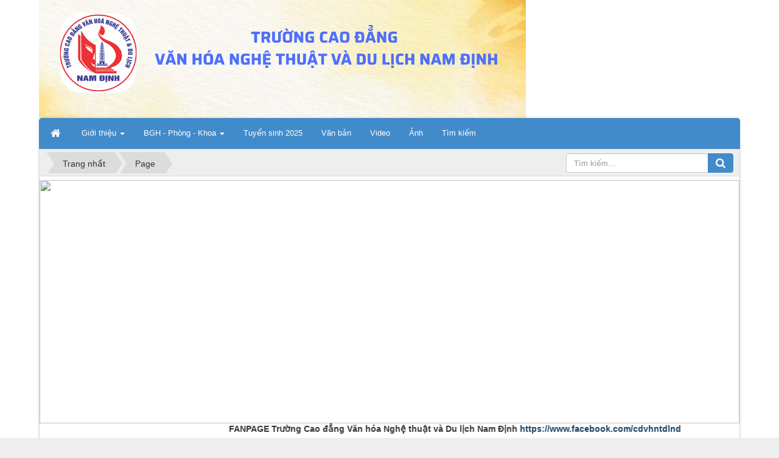

--- FILE ---
content_type: text/html; charset=utf-8
request_url: http://cdvhntdlnd.edu.vn/Tuyen-sinh-2016.html
body_size: 9322
content:
<!DOCTYPE html>
	<html lang="vi" xmlns="http://www.w3.org/1999/xhtml" prefix="og: http://ogp.me/ns#">
	<head>
<title>Cao đẳng Văn hóa Nghệ thuật và Du lịch Nam Định</title>
<meta name="description" content="TUYỂN SINH TCCN HỆ CHÍNH QUY NĂM 2016" />
<meta name="keywords" content="tuyển sinh" />
<meta name="news_keywords" content="tuyển sinh" />
<meta name="author" content="Trường Cao đẳng Văn hóa Nghệ thuật và Du lịch Nam Định" />
<meta name="copyright" content="Trường Cao đẳng Văn hóa Nghệ thuật và Du lịch Nam Định [vhntnd@gmail.com]" />
<meta name="robots" content="index, archive, follow, noodp" />
<meta name="googlebot" content="index,archive,follow,noodp" />
<meta name="msnbot" content="all,index,follow" />
<meta name="generator" content="NukeViet v4.0" />
<meta name="viewport" content="width=device-width, initial-scale=1" />
<meta http-equiv="Content-Type" content="text/html; charset=utf-8" />
<meta property="og:title" content="Tuyển sinh 2016" />
<meta property="og:type" content="website" />
<meta property="og:description" content="TUYỂN SINH TCCN HỆ CHÍNH QUY NĂM 2016" />
<meta property="og:site_name" content="Trường Cao đẳng Văn hóa Nghệ thuật và Du lịch Nam Định" />
<meta property="og:url" content="http://cdvhntdlnd.edu.vn/Tuyen-sinh-2016.html" />
<link rel="shortcut icon" href="/favicon.ico">
<link rel="canonical" href="http://cdvhntdlnd.edu.vn/Tuyen-sinh-2016.html">
<link rel="StyleSheet" href="/assets/css/font-awesome.min.css">
<link rel="StyleSheet" href="/themes/default/css/bootstrap.min.css">
<link rel="StyleSheet" href="/themes/default/css/style.css">
<link rel="StyleSheet" href="/themes/default/css/style.responsive.css">
<link rel="StyleSheet" href="/assets/css/default.vi.0.css?t=27">
<link rel="stylesheet" type="text/css" href="/themes/default/css/laws.css" />
<link rel="stylesheet" type="text/css" href="https://www.facebook.com/cdvhntdlnd" />
<link rel="stylesheet" type="text/css"	href="/themes/default/css/jquery.metisMenu.css" />
	</head>
	<body>
	<noscript>
		<div class="alert alert-danger">Trình duyệt của bạn đã tắt chức năng hỗ trợ JavaScript.<br />Website chỉ làm việc khi bạn bật nó trở lại.<br />Để tham khảo cách bật JavaScript, hãy click chuột <a href="http://wiki.nukeviet.vn/support:browser:enable_javascript">vào đây</a>!</div>
	</noscript>
    <div class="body-bg">
	<div class="wraper">
		<header>
			<div class="container">
				<div id="header" class="row">
				    <div class="logo col-xs-24 col-sm-24 col-md-8">
                                                <a title="Trường Cao đẳng Văn hóa Nghệ thuật và Du lịch Nam Định" href="/"><img src="/uploads/truong-cao-dang-van-hoa-nghe-thuat-va-du-lich-nam-dinh.png" width="800" height="194" alt="Trường Cao đẳng Văn hóa Nghệ thuật và Du lịch Nam Định" /></a>
                                                <h1>Trường Cao đẳng Văn hóa Nghệ thuật và Du lịch Nam Định</h1>
                        <h2></h2>
                    </div>
                    <div class="col-xs-24 col-sm-24 col-md-16">
                    </div>
				</div>
			</div>
		</header>
		<nav class="second-nav" id="menusite">
			<div class="container">
				<div class="row">
                    <div class="bg box-shadow">
					<div class="navbar navbar-default navbar-static-top" role="navigation">
	<div class="navbar-header">
		<button type="button" class="navbar-toggle" data-toggle="collapse" data-target="#menu-site-default">
			<span class="sr-only">&nbsp;</span>
			<span class="icon-bar">&nbsp;</span>
			<span class="icon-bar">&nbsp;</span>
			<span class="icon-bar">&nbsp;</span>
		</button>
	</div>
	<div class="collapse navbar-collapse" id="menu-site-default">
        <ul class="nav navbar-nav">
			<li>
				<a class="home" title="Trang nhất" href="/"><em class="fa fa-lg fa-home">&nbsp;</em><span class="visible-xs-inline-block"> Trang nhất</span></a>
			</li>
			            <li  class="dropdown" rol="presentation">
                <a class="dropdown-toggle"  href="/Gioi-thieu-chung.html" role="button" aria-expanded="false" title="Giới thiệu" >Giới thiệu <strong class="caret">&nbsp;</strong></a>
                                <ul class="dropdown-menu">
	    <li >
        <a href="/Gioi-thieu-chung.html" title="Giới thiệu chung" >Giới thiệu chung</a>
    </li>
    <li >
        <a href="/Thanh-tich-dat-duoc.html" title="Thành tích đạt được" >Thành tích đạt được</a>
    </li>
    <li >
        <a href="/Co-cau-to-chuc.html" title="Cơ cấu tổ chức" >Cơ cấu tổ chức</a>
    </li>
    <li >
        <a href="/Doi-ngu-giang-vien.html" title="Đội ngũ giảng viên" >Đội ngũ giảng viên</a>
    </li>
    <li class="dropdown-submenu">
        <a href="/Cac-doan-the.html" title="Các đoàn thể" >Các đoàn thể</a>
                <ul class="dropdown-menu">
	    <li >
        <a href="/Chi-bo-Dang.html" title="Chi bộ Đảng" >Chi bộ Đảng</a>
    </li>
    <li >
        <a href="/Cong-doan.html" title="Công đoàn" >Công đoàn</a>
    </li>
    <li >
        <a href="/Doan-thanh-nien.html" title="Đoàn thanh niên" >Đoàn thanh niên</a>
    </li>
</ul>
    </li>
</ul>
			</li>
            <li  class="dropdown" rol="presentation">
                <a class="dropdown-toggle"  href="/Ban-Giam-hieu.html" role="button" aria-expanded="false" title="BGH - Phòng - Khoa" >BGH - Phòng - Khoa <strong class="caret">&nbsp;</strong></a>
                                <ul class="dropdown-menu">
	    <li >
        <a href="/Ban-Giam-hieu.html" title="Ban Giám hiệu" >Ban Giám hiệu</a>
    </li>
    <li >
        <a href="/Phong-Dao-tao-va-NCKH.html" title="Phòng Đào tạo, NCKH và Công tác HSSV" >Phòng Đào tạo, NCKH và Công tác HSSV</a>
    </li>
    <li >
        <a href="https://cdvhntdlnd.edu.vn/Phong-To-chuc-Hanh-chinh-va-Ke-toan.html" title="Phòng Tổ chức, Hành chính và Kế toán" >Phòng Tổ chức, Hành chính và Kế toán</a>
    </li>
    <li >
        <a href="http://cdvhntdlnd.edu.vn/Khoa-Am-nhac-va-San-khau.html" title="Khoa Âm nhạc và Sân khấu" >Khoa Âm nhạc và Sân khấu</a>
    </li>
    <li >
        <a href="https://cdvhntdlnd.edu.vn/Khoa-My-thuat-V-an-hoa-Du-lich-va-Kien-thuc-co-ban.html" title="Khoa Mỹ thuật, Văn hóa, Du lịch và Kiến thức cơ bản" >Khoa Mỹ thuật, Văn hóa, Du lịch và Kiến thức cơ bản</a>
    </li>
</ul>
			</li>
            <li  rol="presentation">
                <a class="dropdown-toggle"  href="http://cdvhntdlnd.edu.vn/Tin-tuc/thong-bao-tuyen-sinh-cao-dang-trung-cap-he-chinh-quy-nam-2025-304.html" role="button" aria-expanded="false" title="Tuyển sinh 2025" >Tuyển sinh 2025</a>
			</li>
            <li  rol="presentation">
                <a class="dropdown-toggle"  href="/laws/" role="button" aria-expanded="false" title="Văn bản" >Văn bản</a>
			</li>
            <li  rol="presentation">
                <a class="dropdown-toggle"  href="/videos" role="button" aria-expanded="false" title="Video" >Video</a>
			</li>
            <li  rol="presentation">
                <a class="dropdown-toggle"  href="/photos/" role="button" aria-expanded="false" title="Ảnh" >Ảnh</a>
			</li>
            <li  rol="presentation">
                <a class="dropdown-toggle"  href="/seek/" role="button" aria-expanded="false" title="Tìm kiếm" >Tìm kiếm</a>
			</li>
         </ul>
	</div>
</div>
                    </div>
				</div>
			</div>
		</nav>
        <nav class="header-nav">
            <div class="container">
                <div class="personalArea">
                </div>
                <div class="social-icons">
                </div>
                <div class="contactDefault">
                </div>
                <div id="tip" data-content="">
                    <div class="bg"></div>
                </div>
            </div>
        </nav>
		<section>
			<div class="container" id="body">
                <nav class="third-nav">
    				<div class="row">
                        <div class="bg">
                        <div class="clearfix">
                            <div class="col-xs-24 col-sm-18 col-md-18">
                                                                <div class="breadcrumbs-wrap">
                                	<div class="display">
                                		<a class="show-subs-breadcrumbs hidden" href="#" onclick="showSubBreadcrumbs(this, event);"><em class="fa fa-lg fa-angle-right"></em></a>
		                                <ul class="breadcrumbs list-none"></ul>
									</div>
									<ul class="subs-breadcrumbs"></ul>
	                                <ul class="temp-breadcrumbs hidden">
	                                    <li itemscope itemtype="http://data-vocabulary.org/Breadcrumb"><a href="/" itemprop="url" title="Trang nhất"><span itemprop="title">Trang nhất</span></a></li>
	                                    <li itemscope itemtype="http://data-vocabulary.org/Breadcrumb"><a href="/page/" itemprop="url" title="Page"><span class="txt" itemprop="title">Page</span></a></li>
	                                </ul>
								</div>
                            </div>
                            <div class="headerSearch col-xs-24 col-sm-6 col-md-6">
                                <div class="input-group">
                                    <input type="text" class="form-control" maxlength="60" placeholder="Tìm kiếm..."><span class="input-group-btn"><button type="button" class="btn btn-info" data-url="/index.php?language=vi&amp;nv=seek&q=" data-minlength="3" data-click="y"><em class="fa fa-search fa-lg"></em></button></span>
                                </div>
                            </div>
                        </div>
                        </div>
                    </div>
                </nav>
<div class="row">
	<a href="http://cdvhntdlnd.edu.vn/Tin-tuc/thong-bao-tuyen-sinh-cao-dang-trung-cap-he-chinh-quy-nam-2025-304.html"><img src="https://cdvhntdlnd.edu.vn/uploads/news/2025_03/banner.png" height="400px" width="100%" /></a>
<marquee><b>FANPAGE Trường Cao đẳng Văn hóa Nghệ thuật và Du lịch Nam Định <a href="https://www.facebook.com/cdvhntdlnd">https://www.facebook.com/cdvhntdlnd</a></b></marquee>

</div>
<div class="row">
    <div class="col-sm-18 col-md-19 col-sm-push-6 col-md-push-5">
        <p style="text-align:center;"><img src="https://www.tinhuyninhbinh.vn/portals/0/2025/2025-10/Banner%20link%20DH14_1.png?ver=srZoR9eX5dJ3-Kezz0AK5g%3d%3d" width="100%" /></a></p>
<p style="text-align:center;"><a href="https://ninhbinh.gov.vn/"><img src="https://storage-vnportal.vnpt.vn/nbh-ubnd/sitefolders/root/1/banner/baner-chinh-cong-moi.gif" width="100%" /></a></p>

        <div class="page panel panel-default">
    <div class="panel-body">
        <h3 class="title margin-bottom-lg">Tuyển sinh 2016</h3>
                <div class="hometext margin-bottom-lg">TUYỂN SINH TCCN HỆ CHÍNH QUY NĂM 2016</div>
    	<div class="clear"></div>

    	<div id="page-bodyhtml" class="bodytext margin-bottom-lg">
    		<strong>&nbsp;&nbsp;&nbsp;&nbsp;&nbsp;&nbsp;&nbsp; &nbsp;&nbsp;&nbsp;</strong><strong>UBND TỈNH NAM ĐỊNH</strong><strong>&nbsp; &nbsp; &nbsp; &nbsp; &nbsp; &nbsp; &nbsp; &nbsp; &nbsp; &nbsp; &nbsp; &nbsp; &nbsp; &nbsp; &nbsp; &nbsp; &nbsp; &nbsp; &nbsp; &nbsp; &nbsp; &nbsp; &nbsp; &nbsp; &nbsp; &nbsp; &nbsp; &nbsp; &nbsp; &nbsp; &nbsp; &nbsp; &nbsp; &nbsp; &nbsp; &nbsp; &nbsp; &nbsp; &nbsp; CỘNG HÒA XÃ HỘI CHỦ NGHĨA VIỆT NAM</strong><br  />
<strong>TRƯỜNG CAO ĐẲNG VHNT&amp;DL</strong>&nbsp;&nbsp;&nbsp;&nbsp;&nbsp;&nbsp;&nbsp;&nbsp; <strong>&nbsp; &nbsp; &nbsp; &nbsp; &nbsp; &nbsp; &nbsp; &nbsp; &nbsp; &nbsp; &nbsp; &nbsp; &nbsp; &nbsp; &nbsp; &nbsp; &nbsp; &nbsp; &nbsp; &nbsp; &nbsp; &nbsp; &nbsp; &nbsp; &nbsp; &nbsp; &nbsp; &nbsp; &nbsp; &nbsp; &nbsp; &nbsp; &nbsp; &nbsp; &nbsp; &nbsp; &nbsp; &nbsp;</strong><strong>Độc lập &nbsp;– Tự do – Hạnh phúc</strong><br  />
<strong>&nbsp; &nbsp;&nbsp;</strong>
<div style="text-align: center;"><strong><span style="color:rgb(255, 0, 0);">THÔNG BÁO</span></strong><br  />
<span style="color:rgb(255, 0, 0);"><strong>TUYỂN SINH TCCN HỆ CHÍNH QUY NĂM 2016</strong></span></div>
&nbsp;<br  />
<span style="color:rgb(0, 0, 255);"><strong>I. KHU VỰC TUYỂN SINH:</strong></span><br  />
&nbsp;&nbsp;&nbsp;&nbsp;&nbsp;&nbsp;&nbsp;&nbsp;&nbsp;&nbsp;&nbsp; - Trong tỉnh và các tỉnh lân cận.<br  />
<span style="color:rgb(0, 0, 255);"><strong>II. HÌNH THỨC TUYỂN SINH:</strong></span><br  />
&nbsp;&nbsp;&nbsp;&nbsp;&nbsp;&nbsp;&nbsp;&nbsp;&nbsp;&nbsp;&nbsp; - Các ngành năng khiếu: Thi tuyển + Xét tuyển<br  />
&nbsp;&nbsp;&nbsp;&nbsp;&nbsp;&nbsp;&nbsp;&nbsp;&nbsp;&nbsp;&nbsp; - Các ngành Quản lý Văn hóa &amp; Thư viện: Xét tuyển&nbsp;&nbsp;&nbsp;<br  />
<span style="color:rgb(0, 0, 255);"><strong>III. CÁC NGÀNH TUYỂN SINH VÀ THỜI GIAN ĐÀO TẠO:</strong></span>

<table border="1" cellpadding="0" cellspacing="0" width="732">
	<tbody>
		<tr>
			<td style="width: 36px; text-align: center;"><span style="color:rgb(178, 34, 34);"><strong>TT</strong></span></td>
			<td style="width: 135px; text-align: center;"><span style="color:rgb(178, 34, 34);"><strong>Ngành tuyển sinh</strong></span></td>
			<td style="width: 80px; text-align: center;"><span style="color:rgb(178, 34, 34);"><strong>Mã ngành máy tính</strong></span></td>
			<td style="width: 48px; text-align: center;"><span style="color:rgb(178, 34, 34);"><strong>Chỉ tiêu</strong></span></td>
			<td style="width: 86px; text-align: center;"><span style="color:rgb(178, 34, 34);"><strong>Đối tượng tuyển sinh</strong></span></td>
			<td style="width: 80px; text-align: center;"><span style="color:rgb(178, 34, 34);"><strong>Thời gian đào tạo</strong></span></td>
			<td style="width: 321px; text-align: center;"><span style="color:rgb(178, 34, 34);"><strong>Hình thức tuyển sinh</strong></span></td>
		</tr>
		<tr>
			<td style="width: 36px; text-align: center;">1</td>
			<td style="width:135px;">Thanh nhạc</td>
			<td style="width: 60px; text-align: center;">01</td>
			<td style="width: 48px; text-align: center;">20</td>
			<td style="width: 66px; text-align: center;">THCS</td>
			<td style="width: 66px; text-align: center;">3 năm</td>
			<td style="width:321px;">Thi Thanh nhạc + xét tuyển môn Văn lớp 9</td>
		</tr>
		<tr>
			<td style="width: 36px; text-align: center;">2</td>
			<td style="width:135px;">Organ</td>
			<td style="width: 60px; text-align: center;">02</td>
			<td style="width: 48px; text-align: center;">15</td>
			<td style="width: 66px; text-align: center;">THCS</td>
			<td style="width: 66px; text-align: center;">3 năm</td>
			<td style="width:321px;">Thi Organ + xét tuyển môn Văn lớp 9</td>
		</tr>
		<tr>
			<td style="width: 36px; text-align: center;">3</td>
			<td style="width:135px;">Nhạc cụ dân tộc</td>
			<td style="width: 60px; text-align: center;">03</td>
			<td style="width: 48px; text-align: center;">20</td>
			<td style="width: 66px; text-align: center;">THCS</td>
			<td style="width: 66px; text-align: center;">3 năm</td>
			<td style="width:321px;">Thi NCDT + xét tuyển môn Văn lớp 9</td>
		</tr>
		<tr>
			<td style="width: 36px; text-align: center;">4</td>
			<td style="width:135px;">Hội họa</td>
			<td style="width: 60px; text-align: center;">04</td>
			<td style="width: 48px; text-align: center;">20</td>
			<td style="width: 66px; text-align: center;">THCS</td>
			<td style="width: 66px; text-align: center;">3 năm</td>
			<td style="width: 361px;">Thi Bố cục (vẽ theo đề tài) + xét tuyển môn Văn lớp 9</td>
		</tr>
		<tr>
			<td style="width: 36px; text-align: center;">5</td>
			<td style="width:135px;">NTBD Chèo</td>
			<td style="width: 60px; text-align: center;">05</td>
			<td style="width: 48px; text-align: center;">20</td>
			<td style="width: 66px; text-align: center;">THCS</td>
			<td style="width: 66px; text-align: center;">3 năm</td>
			<td style="width:321px;">Thi Hát Chèo+ xét tuyển môn Văn lớp 9</td>
		</tr>
		<tr>
			<td style="width: 36px; text-align: center;">6</td>
			<td style="width:135px;">NTBD Cải lương</td>
			<td style="width: 60px; text-align: center;">06</td>
			<td style="width: 48px; text-align: center;">10</td>
			<td style="width: 66px; text-align: center;">THCS</td>
			<td style="width: 66px; text-align: center;">3 năm</td>
			<td style="width:321px;">Thi Ca Cải Lương + xét tuyển môn Văn lớp 9</td>
		</tr>
		<tr>
			<td style="width: 36px; text-align: center;">7</td>
			<td style="width:135px;">NTBD Kịch nói</td>
			<td style="width: 60px; text-align: center;">07</td>
			<td style="width: 48px; text-align: center;">10</td>
			<td style="width: 66px; text-align: center;">THCS</td>
			<td style="width: 66px; text-align: center;">3 năm</td>
			<td style="width:321px;">Thi Diễn tiểu phẩm + xét tuyển môn Văn lớp 9</td>
		</tr>
		<tr>
			<td style="width: 36px; text-align: center;">08</td>
			<td style="width: 147px;">Sư phạm Âm nhạc</td>
			<td style="width: 60px; text-align: center;">08</td>
			<td style="width: 48px; text-align: center;">25</td>
			<td style="width: 66px; text-align: center;">THPT</td>
			<td style="width: 66px; text-align: center;">2 năm</td>
			<td style="width:321px;">Thi Thanh nhạc + xét tuyển môn Văn lớp 12</td>
		</tr>
		<tr>
			<td style="width: 36px; text-align: center;">09</td>
			<td style="width:135px;">Sư phạm Mỹ thuật</td>
			<td style="width: 60px; text-align: center;">09</td>
			<td style="width: 48px; text-align: center;">25</td>
			<td style="width: 66px; text-align: center;">THPT</td>
			<td style="width: 66px; text-align: center;">2 năm</td>
			<td style="width:321px;">Thi Bố cục (vẽ theo đề tài) + xét tuyển môn Văn lớp 12</td>
		</tr>
		<tr>
			<td style="width: 36px; text-align: center;">10</td>
			<td style="width:135px;">Thư viện</td>
			<td style="width: 60px; text-align: center;">10</td>
			<td style="width: 48px; text-align: center;">60</td>
			<td style="width: 66px; text-align: center;">THPT</td>
			<td style="width: 66px; text-align: center;">2 năm</td>
			<td style="width:321px;">Xét kết quả công nhận, xếp loại tốt nghiệp (hoặc tương đương)</td>
		</tr>
		<tr>
			<td style="width: 36px; text-align: center;">11</td>
			<td style="width:135px;">Thư viện</td>
			<td style="width: 60px; text-align: center;">11</td>
			<td style="width: 48px; text-align: center;">60</td>
			<td style="width:66px;">
			<div style="text-align: center;">TCCN</div>

			<div style="text-align: center;">(Ngành khác)</div>
			</td>
			<td style="width: 66px; text-align: center;">1,5 năm<br  />
			&nbsp;</td>
			<td style="width: 361px;">Xét kết quả công nhận, xếp loại tốt nghiệp (hoặc tương đương)</td>
		</tr>
		<tr>
			<td style="width: 36px; text-align: center;">12</td>
			<td style="width:135px;">Quản lý Văn hóa</td>
			<td style="width: 60px; text-align: center;">12</td>
			<td style="width: 48px; text-align: center;">45</td>
			<td style="width: 66px; text-align: center;">THPT</td>
			<td style="width: 66px; text-align: center;">2 năm</td>
			<td style="width:321px;">Xét kết quả công nhận, xếp loại tốt nghiệp (hoặc tương đương)</td>
		</tr>
		<tr>
			<td style="width: 36px; text-align: center;">13</td>
			<td style="width:135px;">Quản lý văn hóa</td>
			<td style="width: 60px; text-align: center;">13</td>
			<td style="width: 48px; text-align: center;">45</td>
			<td style="width:66px;">
			<div style="text-align: center;">TCCN</div>

			<div style="text-align: center;">(Ngành khác)</div>
			</td>
			<td style="width: 66px; text-align: center;">1,5 năm</td>
			<td style="width:321px;">Xét kết quả công nhận, xếp loại tốt nghiệp (hoặc tương đương)</td>
		</tr>
	</tbody>
</table>
<span style="color:rgb(0, 0, 255);"><strong>IV. HỒ SƠ TUYỂN SINH:</strong></span><br  />
- Phiếu ĐKTS năm 2016, có xác nhận của địa phương hoặc trường THCS đã học.<br  />
- Học bạ THCS hoặc THPT tùy theo ngành tuyển, Giấy chứng nhận tốt nghiệp (photocopy có công chứng)<br  />
- Đối với thí sinh tốt nghiệp TCCN (chuyên ngành khác) trở lên, nộp bằng tốt nghiệp và bảng điểm (bản photocopy có công chứng)<br  />
<span style="color:rgb(0, 0, 255);"><strong>V. THỜI GIAN ĐỊA ĐIỂM NHẬN HỒ SƠ:</strong></span><br  />
&nbsp; &nbsp; &nbsp; - Đến hết ngày 01 tháng 12 năm 2016<br  />
&nbsp;&nbsp;&nbsp;&nbsp;&nbsp; - Tại phòng Đào tạo &amp; NCKH - Địa chỉ 128 đường Trần Huy Liệu TP Nam Định<br  />
&nbsp;&nbsp;&nbsp;&nbsp;&nbsp; - Điện thoại: 0986.678.597&nbsp; (thầy Phạm Bá Cường)<br  />
<span style="color:rgb(0, 0, 255);"><strong>VI . THỜI GIAN ĐỊA ĐIỂM TUYỂN SINH:</strong></span><br  />
&nbsp;&nbsp;&nbsp;&nbsp;&nbsp;&nbsp;&nbsp; - Tại trường: vào tất cả các ngày trong tuần (trong giờ hành chính)<strong>.</strong><br  />
&nbsp;&nbsp;&nbsp;&nbsp;&nbsp;&nbsp;&nbsp; - Tại các địa phương: Nhà trường có kế hoạch cụ thể thông báo trên Website của nhà trường (www.cdvhntdlnd.edu.vn).<br  />
<span style="color:rgb(0, 0, 255);"><strong>VII . THỜI GIAN NHẬP HỌC</strong><strong>:</strong></span><br  />
&nbsp;&nbsp;&nbsp;&nbsp;&nbsp; - Đợt 1: 12/8/2016. Các đợt tiếp theo nhà trường thông báo trên Website.<br  />
&nbsp;&nbsp;&nbsp;&nbsp;&nbsp;&nbsp;&nbsp;&nbsp;&nbsp;&nbsp;&nbsp; <strong><em>Nhà trường có ký túc xá rộng rãi, thoáng mát cho học sinh có nhu cầu (Lệ phí: 30.000 đ/ người/tháng).</em></strong>

<hr  /><br  />
&nbsp;&nbsp;&nbsp;&nbsp;&nbsp;&nbsp;&nbsp;&nbsp;&nbsp;&nbsp;&nbsp;&nbsp;&nbsp;&nbsp;&nbsp;&nbsp;&nbsp;&nbsp;&nbsp;&nbsp;&nbsp;&nbsp;&nbsp;&nbsp;&nbsp;&nbsp;&nbsp;&nbsp;&nbsp;&nbsp;&nbsp;&nbsp;&nbsp;&nbsp;&nbsp;&nbsp;&nbsp;&nbsp;&nbsp;&nbsp;&nbsp;&nbsp;&nbsp;&nbsp;&nbsp;&nbsp;&nbsp;&nbsp;&nbsp;&nbsp;&nbsp;&nbsp;&nbsp;&nbsp;&nbsp;&nbsp;&nbsp;
<div style="text-align: center;"><span style="color:rgb(255, 0, 0);"><strong>MỘT SỐ THÔNG TIN VỀ CƠ HỘI, CHÍNH SÁCH ƯU ĐÃI</strong><br  />
<strong>ĐỐI VỚI HỌC SINH HỌC TẠI TRƯỜNG CAO ĐẲNG VHNT&amp;DL</strong><br  />
<strong>HỆ TCCN</strong></span></div>
&nbsp;

<ol>
	<li><span style="color:rgb(0, 0, 255);"><strong>CHẾ ĐỘ ƯU ĐÃI:</strong></span></li>
</ol>
- Các học sinh tốt nghiệp THCS đi học TCCN được miễn giảm 100% học phí.<br  />
- Các học sinh tốt nghiệp THPT học các chuyên ngành Chèo và Cải lương được miễn giảm 70% học phí.<br  />
- Học sinh là đối tượng chính sách được miễn giảm học phí và được hỗ trợ theo quy định của nhà nước.
<ol>
	<li value="2"><span style="color:rgb(0, 0, 255);"><strong>HỌC BỔNG KHUYẾN KHÍCH HỌC TẬP:</strong></span></li>
</ol>
- Học sinh xếp loại học tập loại Xuất sắc cả năm được hưởng: 260.000đ/tháng<br  />
- Học sinh xếp loại học tập loại Giỏi cả năm được hưởng:240.000đ/tháng<br  />
- Học sinh xếp loại học tập loại Khá cả năm được hưởng:220.000đ/tháng
<ol>
	<li value="3"><span style="color:rgb(0, 0, 255);"><strong>CHẾ ĐỘ HỌC TẬP:</strong></span></li>
</ol>
- Học sinh được học cùng lúc hai chương trình: Chương trình chuyên ngành TCCN và chương trình Văn hóa THPT (trình độ bổ túc trung học).

<ol>
	<li value="4"><span style="color:rgb(0, 0, 255);"><strong>CƠ HỘI SAU KHI TỐT NGHIỆP:</strong></span></li>
</ol>
- Học sinh đủ điều kiện dự tuyển vào tất cả các trường đại học, cao đẳng.<br  />
- Học sinh có đủ điều kiện để tuyển dụng vào các cơ sở văn hóa, giáo dục, các đoàn Nghệ thuật chuyên nghiệp, các trung tâm văn hóa tỉnh, huyện, thành phố, xã, phường…<br  />
- Học sinh Xuất sắc được giữ lại trường, gửi đi đào tạo tiếp ở bậc học cao hơn&nbsp;và trở thành giảng viên của nhà trường.<br  />
&nbsp; &nbsp; &nbsp; &nbsp; &nbsp; &nbsp; &nbsp; &nbsp; &nbsp; &nbsp; &nbsp; &nbsp; &nbsp; &nbsp; &nbsp; &nbsp; &nbsp; &nbsp; &nbsp; &nbsp; &nbsp; &nbsp; &nbsp; &nbsp; &nbsp; &nbsp; &nbsp; &nbsp; &nbsp; &nbsp; &nbsp; &nbsp; &nbsp; &nbsp; &nbsp; &nbsp; &nbsp; &nbsp; &nbsp; &nbsp; &nbsp; &nbsp; &nbsp; &nbsp; &nbsp; &nbsp; &nbsp; &nbsp; &nbsp; &nbsp; &nbsp; &nbsp; &nbsp; &nbsp; &nbsp; &nbsp; &nbsp; &nbsp; &nbsp; &nbsp; &nbsp; &nbsp; &nbsp; &nbsp; &nbsp; &nbsp; &nbsp; &nbsp;&nbsp;<strong>HIỆU TRƯỞNG</strong><br  />
&nbsp; &nbsp; &nbsp; &nbsp; &nbsp; &nbsp; &nbsp; &nbsp; &nbsp; &nbsp; &nbsp; &nbsp; &nbsp; &nbsp; &nbsp; &nbsp; &nbsp; &nbsp; &nbsp; &nbsp; &nbsp; &nbsp; &nbsp; &nbsp; &nbsp; &nbsp; &nbsp; &nbsp; &nbsp; &nbsp; &nbsp; &nbsp; &nbsp; &nbsp; &nbsp; &nbsp; &nbsp; &nbsp; &nbsp; &nbsp; &nbsp; &nbsp; &nbsp; &nbsp; &nbsp; &nbsp; &nbsp; &nbsp; &nbsp; &nbsp; &nbsp; &nbsp; &nbsp; &nbsp; <em>&nbsp; &nbsp; &nbsp; &nbsp; &nbsp; &nbsp; &nbsp; &nbsp; &nbsp; &nbsp; &nbsp; &nbsp; &nbsp; &nbsp; &nbsp; &nbsp; &nbsp;(đã ký)</em><br  />
&nbsp; &nbsp; &nbsp; &nbsp; &nbsp; &nbsp; &nbsp; &nbsp; &nbsp; &nbsp; &nbsp; &nbsp; &nbsp; &nbsp; &nbsp; &nbsp; &nbsp; &nbsp; &nbsp; &nbsp; &nbsp; &nbsp; &nbsp; &nbsp; &nbsp; &nbsp; &nbsp; &nbsp; &nbsp; &nbsp; &nbsp; &nbsp; &nbsp; &nbsp; &nbsp; &nbsp; &nbsp; &nbsp; &nbsp; &nbsp; &nbsp; &nbsp; &nbsp; &nbsp; &nbsp; &nbsp; &nbsp; &nbsp; &nbsp; &nbsp; &nbsp; &nbsp;<br  />
&nbsp;&nbsp;<br  />
&nbsp;<br  />
<strong>&nbsp; &nbsp; &nbsp; &nbsp; &nbsp; &nbsp; &nbsp; &nbsp; &nbsp; &nbsp; &nbsp; &nbsp; &nbsp; &nbsp; &nbsp; &nbsp; &nbsp; &nbsp; &nbsp; &nbsp; &nbsp; &nbsp; &nbsp; &nbsp; &nbsp; &nbsp; &nbsp; &nbsp; &nbsp; &nbsp; &nbsp; &nbsp; &nbsp; &nbsp; &nbsp; &nbsp; &nbsp; &nbsp; &nbsp; &nbsp; &nbsp; &nbsp; &nbsp; &nbsp; &nbsp; &nbsp; &nbsp; &nbsp; &nbsp; &nbsp; &nbsp; &nbsp; &nbsp; &nbsp; &nbsp; &nbsp; &nbsp; &nbsp; &nbsp; &nbsp; &nbsp; &nbsp; &nbsp; &nbsp; &nbsp; &nbsp; &nbsp; Th.S Trần Hải Minh</strong><br  />
&nbsp;<br  />
&nbsp;<br  />
&nbsp;
    	</div>
    </div>
</div>
<div class="page panel panel-default">
    <div class="panel-body">
        <ul class="nv-list-item">
    		    		<li><em class="fa fa-angle-double-right">&nbsp;</em><a title="Giới thiệu chung" href="/Gioi-thieu-chung.html">Giới thiệu chung</a></li>
    		<li><em class="fa fa-angle-double-right">&nbsp;</em><a title="Thành tích đạt được" href="/Thanh-tich-dat-duoc.html">Thành tích đạt được</a></li>
    		<li><em class="fa fa-angle-double-right">&nbsp;</em><a title="Đội ngũ giảng viên" href="/Doi-ngu-giang-vien.html">Đội ngũ giảng viên</a></li>
    		<li><em class="fa fa-angle-double-right">&nbsp;</em><a title="Các đoàn thể" href="/Cac-doan-the.html">Các đoàn thể</a></li>
    		<li><em class="fa fa-angle-double-right">&nbsp;</em><a title="Cơ cấu tổ chức" href="/Co-cau-to-chuc.html">Cơ cấu tổ chức</a></li>
	   </ul>
    </div>
</div>

        <p style="text-align:center;"><a href="https://doanhnghiep.ninhbinh.gov.vn"><img src="https://storage-vnportal.vnpt.vn/nbh-ubnd/sitefolders/doanhnghiep/2808/banner/bannernew.jpg" width="100%" /></a></p>

    </div>
	<div class="col-sm-6 col-md-5 col-sm-pull-18 col-md-pull-19">
		<div class="panel panel-primary">
	<div class="panel-heading">
		Thống kê
	</div>
	<div class="panel-body">
		<ul class="counter list-none display-table">
	<li><span><em class="fa fa-bolt fa-lg fa-horizon"></em>Đang truy cập</span><span>3</span></li>
    <li><span><em class="fa fa-filter fa-lg fa-horizon margin-top-lg"></em>Hôm nay</span><span class="margin-top-lg">174</span></li>
	<li><span><em class="fa fa-calendar-o fa-lg fa-horizon"></em>Tháng hiện tại</span><span>37,855</span></li>
	<li><span><em class="fa fa-bars fa-lg fa-horizon"></em>Tổng lượt truy cập</span><span>11,556,502</span></li>
</ul>

	</div>
</div>
<div class="clearfix panel metismenu">
	<aside class="sidebar">
		<nav class="sidebar-nav">
			<ul id="menu_3">
								<li>
					<a href="/Tin-tuc/" title="Tin tức">Tin tức</a>
										<span class="fa arrow expand">&nbsp;</span>
					<ul>
		<li>
		<a href="/tin-nha-truong/" title="Tin nhà trường">Tin nhà trường</a>
	</li>
	<li>
		<a href="/tin-giao-duc/" title="Tin giáo dục">Tin giáo dục</a>
	</li>
	<li>
		<a href="/binh-dan-hoc-vu-so/" title="Bình dân học vụ số">Bình dân học vụ số</a>
	</li>
</ul>
				</li>
				<li>
					<a href="/cong-tac-hssv/" title="Công tác HSSV">Công tác HSSV</a>
				</li>
				<li>
					<a href="/hoat-dong-doan/" title="Hoạt động Đoàn">Hoạt động Đoàn</a>
				</li>
				<li>
					<a href="/trung-tam-th-dn-vhnt-dl/" title="Đào tạo liên kết">Đào tạo liên kết</a>
				</li>
				<li>
					<a href="/hoat-dong-khac/" title="Hoạt động khác">Hoạt động khác</a>
				</li>
			</ul>
		</nav>
	</aside>
</div>
<div class="panel panel-primary">
	<div class="panel-heading">
		Văn bản mới
	</div>
	<div class="panel-body">
		<div class="block-law marquee" data-direction='up' data-duration='7000' data-pauseOnHover="true" data-duplicated="true" style="height: 200px; overflow: hidden;" >
		<div class="m-bottom item">
		<h3 class="law-code">
			<a href="/laws/detail/Quy-dinh-ve-chinh-sach-hoc-phi-mien-giam-ho-tro-hoc-phi-ho-tro-chi-phi-hoc-tap-va-gia-dich-vu-trong-linh-vuc-giao-duc-dao-tao-42/" title="Quy định về chính sách học phí, miễn, giảm, hỗ trợ học phí, hỗ trợ chi phí học tập và giá dịch vụ trong lĩnh vực giáo dục, đào tạo">238&#x002F;2025&#x002F;NĐ-CP</a>
		</h3>
		<p class="law-title">Quy định về chính sách học phí, miễn, giảm, hỗ trợ học phí, hỗ trợ chi phí học tập và giá dịch vụ trong lĩnh vực giáo dục, đào tạo</p>
				<em class="text-muted law-view">Lượt xem:137 | lượt tải:86</em>
	</div>
	<div class="m-bottom item">
		<h3 class="law-code">
			<a href="/laws/detail/Nghi-quyet-so-71-NQ-TWcua-Bo-Chinh-tri-ve-dot-pha-phat-trien-giao-duc-va-dao-tao-40/" title="Nghị quyết số 71-NQ&#x002F;TWcủa Bộ Chính trị về đột phá phát triển giáo dục và đào tạo">71-NQ&#x002F;TW</a>
		</h3>
		<p class="law-title">Nghị quyết số 71-NQ&#x002F;TWcủa Bộ Chính trị về đột phá phát triển giáo dục và đào tạo</p>
				<em class="text-muted law-view">Lượt xem:273 | lượt tải:0</em>
	</div>
	<div class="m-bottom item">
		<h3 class="law-code">
			<a href="/laws/detail/Thong-tu-so-08-2025-TT-BGDDT-cua-Bo-Giao-duc-va-Dao-tao-Quy-dinh-thoi-han-luu-tru-ho-so-tai-lieu-thuoc-linh-vuc-giao-duc-va-dao-tao-41/" title="Thông tư số 08&#x002F;2025&#x002F;TT-BGDĐT của Bộ Giáo dục và Đào tạo&#x3A; Quy định thời hạn lưu trữ hồ sơ, tài liệu thuộc lĩnh vực giáo dục và đào tạo">08&#x002F;2025&#x002F;TT-BGDĐT</a>
		</h3>
		<p class="law-title">Thông tư số 08&#x002F;2025&#x002F;TT-BGDĐT của Bộ Giáo dục và Đào tạo&#x3A; Quy định thời hạn lưu trữ hồ sơ, tài liệu thuộc lĩnh vực giáo dục và đào tạo</p>
				<em class="text-muted law-view">Lượt xem:279 | lượt tải:0</em>
	</div>
	<div class="m-bottom item">
		<h3 class="law-code">
			<a href="/laws/detail/Phieu-dang-ky-tuyen-sinh-nam-2025-33/" title="Phiếu đăng ký tuyển sinh năm 2025">PTS2025</a>
		</h3>
		<p class="law-title">Phiếu đăng ký tuyển sinh năm 2025</p>
				<em class="text-muted law-view">Lượt xem:1501 | lượt tải:464</em>
	</div>
	<div class="m-bottom item">
		<h3 class="law-code">
			<a href="/laws/detail/Quy-che-ban-hanh-va-khai-thac-ho-so-tai-lieu-truong-Cao-dang-VHNT-DL-Nam-Dinh-39/" title="Quy chế ban hành và khai thác hồ sơ, tài liệu trường Cao đẳng VHNT&amp;DL Nam Định">31&#x002F;QĐ-TCĐVHNT&amp;DL</a>
		</h3>
		<p class="law-title">Quy chế ban hành và khai thác hồ sơ, tài liệu trường Cao đẳng VHNT&amp;DL Nam Định</p>
				<em class="text-muted law-view">Lượt xem:362 | lượt tải:0</em>
	</div>
</div>
	</div>
</div>
<div class="panel panel-primary">
	<div class="panel-heading">
		Hoạt động nhà trường
	</div>
	<div class="panel-body">
		<ul id="nv21">
		<li>
		<a class="images" href="/photos/hoat-dong-nha-truong/hoc-tap-quan-triet-va-trien-khai-thuc-hien-nghi-quyet-hoi-nghi-lan-thu-tu-bch-tw-dang-khoa-xii-chi-bo-truong-cao-dang-vhnt-dl-nam-dinh-13/" title="Học tập, quán triệt và triển khai thực hiện Nghị quyết Hội...">
			<img src="/uploads/photos/thumbs/photos_270x210-13-41081181b0916254f765d940195023fc.jpg" alt="Học tập, quán triệt và triển khai thực hiện Nghị quyết Hội..." class="img-responsive"/>
		</a>
		<a href="/photos/hoat-dong-nha-truong/hoc-tap-quan-triet-va-trien-khai-thuc-hien-nghi-quyet-hoi-nghi-lan-thu-tu-bch-tw-dang-khoa-xii-chi-bo-truong-cao-dang-vhnt-dl-nam-dinh-13/" title="Học tập, quán triệt và triển khai thực hiện Nghị quyết Hội..."><span><strong>Học tập, quán triệt và triển khai thực hiện Nghị quyết Hội...</strong></span></a>
		<p>Ngày 30/12/2016</p>
	</li>
	<li>
		<a class="images" href="/photos/hoat-dong-nha-truong/hoi-thi-nau-an-chao-mung-ngay-phu-nu-viet-nam-20-10-12/" title=""Hội thi Nấu ăn" chào mừng ngày Phụ nữ Việt Nam 20/10">
			<img src="/uploads/photos/thumbs/photos_270x210-12-f1b322b47d5af64253f7f0d516ff7b3f.jpg" alt=""Hội thi Nấu ăn" chào mừng ngày Phụ nữ Việt Nam 20/10" class="img-responsive"/>
		</a>
		<a href="/photos/hoat-dong-nha-truong/hoi-thi-nau-an-chao-mung-ngay-phu-nu-viet-nam-20-10-12/" title=""Hội thi Nấu ăn" chào mừng ngày Phụ nữ Việt Nam 20/10"><span><strong>"Hội thi Nấu ăn" chào mừng ngày Phụ nữ Việt Nam 20/10</strong></span></a>
		<p></p>
	</li>
	<li>
		<a class="images" href="/photos/hoat-dong-nha-truong/le-be-giang-lop-boi-duong-nang-cao-chat-luong-to-chuc-cac-hoat-dong-tham-my-trong-cac-co-so-giao-duc-mam-non-9/" title="Lễ bế giảng lớp bồi dưỡng “Nâng cao chất lượng tổ chức các...">
			<img src="/uploads/photos/thumbs/photos_270x210-9-c86727bebc2641a4fc3bf1f02d58b5be.jpg" alt="Lễ bế giảng lớp bồi dưỡng “Nâng cao chất lượng tổ chức các..." class="img-responsive"/>
		</a>
		<a href="/photos/hoat-dong-nha-truong/le-be-giang-lop-boi-duong-nang-cao-chat-luong-to-chuc-cac-hoat-dong-tham-my-trong-cac-co-so-giao-duc-mam-non-9/" title="Lễ bế giảng lớp bồi dưỡng “Nâng cao chất lượng tổ chức các..."><span><strong>Lễ bế giảng lớp bồi dưỡng “Nâng cao chất lượng tổ chức các...</strong></span></a>
		<p>Năm 2016</p>
	</li>
</ul>

	</div>
</div>
<div class="panel panel-primary">
	<div class="panel-heading">
		Ngày bầu cử - 15&#x002F;3&#x002F;2026
	</div>
	<div class="panel-body">
		<p style="text-align:center;"><img src="https://quangngai.dcs.vn/upload/2006911/fck/qtcong/KHAU%20HIEU%20TT%20BAU%20CU.jpg" width="100%" /></a></p>
	</div>
</div>
<div class="panel panel-primary">
	<div class="panel-heading">
		Đoàn kết là sức mạnh – Chung tay chấm dứt dịch bệnh AIDS
	</div>
	<div class="panel-body">
		<p style="text-align:center;"><img src="http://cdvhntdlnd.edu.vn/uploads/news/2025_10/2025_10_07_01_49_1121.jpg" width="100%"></img></a></p>
	</div>
</div>

	</div>
</div>
<div class="row">
	<img height="100" width="175" src="https://du-lich.chudu24.com/f/d/091007/bo-van-hoa-the-thao-du-lich-phat-dong-cuoc-thi-sang-tac-bieu-trung-logo-nganh-vh-tt-dl.jpg" /> 
<img height="100" width="175" src="https://du-lich.chudu24.com/f/d/091007/bo-van-hoa-the-thao-du-lich-phat-dong-cuoc-thi-sang-tac-bieu-trung-logo-nganh-vh-tt-dl.jpg" />

</div>
</div> </section> </div> <footer id="footer"> <div class="wraper"> <div class="container"> <div class="row"> <div class="col-md-24"> <center><font color="white" size="4">TRƯỜNG CAO ĐẲNG VĂN HÓA NGHỆ THUẬT VÀ DU LỊCH NAM ĐỊNH</font><br >
<font color="white" size="3">Địa chỉ: 128 Trần Huy Liệu - Phường Trường Thi - Tỉnh Ninh Bình</font></br>
<font color="white" size="3">Điện thoại:  <a href="tel:+8402283660261">02283.660261</a></font></center>
<center><font color="white" size="3">Website: http://cdvhntdlnd.edu.vn</font></center>
<center><font color="white" size="3">FANPAGE:http://facebook.com/cdvhntdlnd</font></center>
 </div> </div> </div> </div> </footer> <nav class="footerNav2"> <div class="wraper"> <div class="container">  <div class="theme-change">  <span title="Chế độ giao diện đang hiển thị: Tự động"><em class="fa fa-random fa-lg"></em></span>  <a href="/index.php?language=vi&amp;nv=page&amp;nvvithemever=d&amp;nv_redirect=SrnmnaKu4WdfoejDFPMB6P3hy34upHclHx5Z337_e5axiPGCYCV02-iSn8bLT1LG" title="Click để chuyển sang giao diện Máy Tính"><em class="fa fa-desktop fa-lg"></em></a>  </div>  <div class="bttop"> <a class="pointer"><em class="fa fa-eject fa-lg"></em></a> </div> </div> </div> </nav>  </div> <!-- SiteModal Required!!! --> <div id="sitemodal" class="modal fade" role="dialog"> <div class="modal-dialog"> <div class="modal-content"> <div class="modal-body"> <em class="fa fa-spinner fa-spin">&nbsp;</em> </div> <button type="button" class="close" data-dismiss="modal"><span class="fa fa-times"></span></button> </div> </div> </div> <div class="fix_banner_left">  </div> <div class="fix_banner_right">  </div>
        <div id="timeoutsess" class="chromeframe">
            Bạn đã không sử dụng Site, <a onclick="timeoutsesscancel();" href="#">Bấm vào đây để duy trì trạng thái đăng nhập</a>. Thời gian chờ: <span id="secField"> 60 </span> giây
        </div>
        <div id="openidResult" class="nv-alert" style="display:none"></div>
        <div id="openidBt" data-result="" data-redirect=""></div>
<script src="/assets/js/jquery/jquery.min.js"></script>
<script>var nv_base_siteurl="/",nv_lang_data="vi",nv_lang_interface="vi",nv_name_variable="nv",nv_fc_variable="op",nv_lang_variable="language",nv_module_name="page",nv_func_name="main",nv_is_user=0, nv_my_ofs=7,nv_my_abbr="+07",nv_cookie_prefix="nv4c_j02hv",nv_check_pass_mstime=1738000,nv_area_admin=0,nv_safemode=0,theme_responsive=1;</script>
<script src="/assets/js/language/vi.js"></script>
<script src="/assets/js/global.js"></script>
<script src="/themes/default/js/page.js"></script>
<script src="/themes/default/js/main.js"></script>
<script type="text/javascript" data-show="after">
$(function(){
    checkWidthMenu();
    $(window).resize(checkWidthMenu);
});
</script>
<script type="text/javascript" src="/assets/js/jquery/jquery.metisMenu.js"></script>
<script type="text/javascript">
$(function () {
	$('#menu_3').metisMenu({
        toggle: false
    });
});
</script>
<script type='text/javascript' src='/themes/default/js/laws_jquery.marquee.js'></script>
<script type="text/javascript">
	$('.marquee').marquee();
</script>
<script src="/themes/default/js/bootstrap.min.js"></script>
<script>
(function(i,s,o,g,r,a,m){i['GoogleAnalyticsObject']=r;i[r]=i[r]||function(){
(i[r].q=i[r].q||[]).push(arguments)},i[r].l=1*new Date();a=s.createElement(o),
m=s.getElementsByTagName(o)[0];a.async=1;a.src=g;m.parentNode.insertBefore(a,m)
})(window,document,'script','//www.google-analytics.com/analytics.js','ga');
ga('create', 'UA-83369506-1', '.cdvhntdlnd.edu.vn');
ga('send', 'pageview');
</script>

</body>
</html>

--- FILE ---
content_type: text/css
request_url: http://cdvhntdlnd.edu.vn/assets/css/default.vi.0.css?t=27
body_size: 132
content:
body{post;}.wraper{post;}#header{post;}#footer{post;}.panel, .well, .nv-block-banners{post;}.navbar-nav {
     font-size: small;
}

--- FILE ---
content_type: text/plain
request_url: https://www.google-analytics.com/j/collect?v=1&_v=j102&a=1594270476&t=pageview&_s=1&dl=http%3A%2F%2Fcdvhntdlnd.edu.vn%2FTuyen-sinh-2016.html&ul=en-us%40posix&dt=Cao%20%C4%91%E1%BA%B3ng%20V%C4%83n%20h%C3%B3a%20Ngh%E1%BB%87%20thu%E1%BA%ADt%20v%C3%A0%20Du%20l%E1%BB%8Bch%20Nam%20%C4%90%E1%BB%8Bnh&sr=1280x720&vp=1280x720&_u=IEBAAAABAAAAACAAI~&jid=1250652733&gjid=327826700&cid=1565208682.1769122741&tid=UA-83369506-1&_gid=69998755.1769122741&_r=1&_slc=1&z=530737453
body_size: -285
content:
2,cG-G92CB5RF85

--- FILE ---
content_type: application/javascript
request_url: http://cdvhntdlnd.edu.vn/themes/default/js/main.js
body_size: 5196
content:
/* *
 * @Project NUKEVIET 4.x
 * @Author VINADES.,JSC (contact@vinades.vn)
 * @Copyright (C) 2014 VINADES.,JSC. All rights reserved
 * @License GNU/GPL version 2 or any later version
 * @Createdate 31/05/2010, 00:36
 */
// NukeViet Default Custom JS
var myTimerPage = "",
	myTimersecField = "",
	tip_active = !1,
	ftip_active = !1,
	tip_autoclose = !0,
	ftip_autoclose = !0,
	winX = 0,
	winY = 0,
	oldWinX = 0,
	oldWinY = 0,
	cRangeX = 0,
	cRangeY = 0,
	docX = 0,
	docY = 0,
	brcb = $('.breadcrumbs-wrap');

function winResize() {
	oldWinX = winX;
	oldWinY = winY;
	winX = $(window).width();
	winY = $(window).height();
	docX = $(document).width();
	docY = $(document).height();
	cRangeX = Math.abs(winX - oldWinX);
	cRangeY = Math.abs(winY - oldWinY);
}

function fix_banner_center() {
	var a = Math.round((winX - 1330) / 2);
	0 <= a ? ($("div.fix_banner_left").css("left", a + "px"), $("div.fix_banner_right").css("right", a + "px"), a = Math.round((winY - $("div.fix_banner_left").height()) / 2), 0 >= a && (a = 0), $("div.fix_banner_left").css("top", a + "px"), a = Math.round((winY - $("div.fix_banner_right").height()) / 2), 0 >= a && (a = 0), $("div.fix_banner_right").css("top", a + "px"), $("div.fix_banner_left").show(), $("div.fix_banner_right").show()) : ($("div.fix_banner_left").hide(), $("div.fix_banner_right").hide())
}

function timeoutsesscancel() {
	clearInterval(myTimersecField);
	$.ajax({
		url: nv_base_siteurl + "index.php?second=statimg",
		cache: !1
	}).done(function() {
		$("#timeoutsess").hide();
		myTimerPage = setTimeout(function() {
			timeoutsessrun()
		}, nv_check_pass_mstime)
	})
}

function timeoutsessrun() {
	clearInterval(myTimerPage);
	document.getElementById("secField").innerHTML = 60;
	jQuery("#timeoutsess").show();
	var a = (new Date).getTime();
	myTimersecField = setInterval(function() {
		var b = (new Date).getTime(),
			b = 60 - Math.round((b - a) / 1E3);
		0 <= b ? document.getElementById("secField").innerHTML = b : -3 > b && (clearInterval(myTimersecField), $(window).unbind(), window.location.reload())
	}, 1E3)
}

function locationReplace(url)
{
    if(history.pushState) {
        history.pushState(null, null, url);
    }
}

function checkWidthMenu() {
	theme_responsive && "absolute" == $("#menusite").css("position") ? ($("li.dropdown ul").removeClass("dropdown-menu"), $("li.dropdown ul").addClass("dropdown-submenu"), $("li.dropdown a").addClass("dropdown-mobile"), $("#menu-site-default ul li a.dropdown-toggle").addClass("dropdown-mobile"), $("li.dropdown ul li a").removeClass("dropdown-mobile")) : ($("li.dropdown ul").addClass("dropdown-menu"), $("li.dropdown ul").removeClass("dropdown-submenu"), $("li.dropdown a").removeClass("dropdown-mobile"), $("li.dropdown ul li a").removeClass("dropdown-mobile"), $("#menu-site-default ul li a.dropdown-toggle").removeClass("dropdown-mobile"));
	$("#menu-site-default .dropdown").hover(function() {
		$(this).addClass("open")
	}, function() {
		$(this).removeClass("open")
	})
}

function checkAll(a) {
	$(".checkAll", a).is(":checked") ? $(".checkSingle", a).each(function() {
		$(this).prop("checked", !0)
	}) : $(".checkSingle", a).each(function() {
		$(this).prop("checked", !1)
	});
	return !1
}

function checkSingle(a) {
	var b = 0,
		c = 0;
	$(".checkSingle", a).each(function() {
		$(this).is(":checked") ? b++ : c++
	});
	0 != b && 0 == c ? $(".checkAll", a).prop("checked", !0) : $(".checkAll", a).prop("checked", !1);
	return !1
}

function tipHide() {
	$("[data-toggle=tip]").attr("data-click", "y").removeClass("active");
	$("#tip").hide();
	tip_active = !1;
	tipAutoClose(!0)
}

function ftipHide() {
	$("[data-toggle=ftip]").attr("data-click", "y").removeClass("active");
	$("#ftip").hide();
	ftip_active = !1;
	ftipAutoClose(!0)
}

function tipAutoClose(a) {
	!0 != a && (a = !1);
	tip_autoclose = a
}

function ftipAutoClose(a) {
	!0 != a && (a = !1);
	ftip_autoclose = a
}

function tipShow(a, b) {
	if ($(a).is(".pa")) switchTab(".guest-sign", a);
	tip_active && tipHide();
	ftip_active && ftipHide();
	$("[data-toggle=tip]").removeClass("active");
	$(a).attr("data-click", "n").addClass("active");
	$("#tip").attr("data-content", b).show("fast");
	tip_active = !0
}

function ftipShow(a, b) {
	if ($(a).is(".qrcode") && "no" == $(a).attr("data-load")) return qrcodeLoad(a), !1;
	tip_active && tipHide();
	ftip_active && ftipHide();
	$("[data-toggle=ftip]").removeClass("active");
	$(a).attr("data-click", "n").addClass("active");
	$("#ftip").attr("data-content", b).show("fast");
	ftip_active = !0
};

function openID_load(a) {
	var s = $(this).attr("src");
	nv_open_browse(a, "NVOPID", 550, 500, "resizable=no,scrollbars=1,toolbar=no,location=no,titlebar=no,menubar=0,location=no,status=no");
	return !1;
}

function openID_result() {
	$("#openidResult").fadeIn();
	setTimeout(function() {
		"" != $("#openidResult").attr("data-redirect") ? window.location.href = $("#openidResult").attr("data-redirect") : "success" == $("#openidResult").attr("data-result") ? window.location.href = window.location.href : $("#openidResult").hide(0).text("").attr("data-result", "").attr("data-redirect", "")
	}, 5E3);
	return !1
}

// QR-code

function qrcodeLoad(a) {
	var b = new Image,
		c = $(a).data("img");
	$(b).load(function() {
		$(c).attr("src", b.src);
		$(a).attr("data-load", "yes").click()
	});
	b.src = nv_base_siteurl + "index.php?second=qr&u=" + encodeURIComponent($(a).data("url")) + "&l=" + $(a).data("level") + "&ppp=" + $(a).data("ppp") + "&of=" + $(a).data("of")
};
// Switch tab

function switchTab(a) {
	if ($(a).is(".current")) return !1;
	var b = $(a).data("switch").split(/\s*,\s*/),
		c = $(a).data("obj");
	$(c + " [data-switch]").removeClass("current");
	$(a).addClass("current");
	$(c + " " + b[0]).removeClass("hidden");
	for (i = 1; i < b.length; i++) $(c + " " + b[i]).addClass("hidden")
};
// Change Captcha

function change_captcha(a) {
	$("img.captchaImg").attr("src", nv_base_siteurl + "index.php?scaptcha=captcha&nocache=" + nv_randomPassword(10));
	"undefined" != typeof a && "" != a && $(a).val("");
	return !1
}

//Form Ajax-login
function loginForm(redirect)
{
    if(nv_is_user == 1) return!1;
    if(redirect != '') redirect = '&nv_redirect=' + redirect;
    $.ajax({
        type: 'POST',
		url: nv_base_siteurl + 'index.php?' + nv_lang_variable + '=' + nv_lang_data + '&' + nv_name_variable + '=users&' + nv_fc_variable + '=login' + redirect,
		cache: !1,
        data: '&nv_ajax=1',
		dataType: "html"
	}).done(function(a) {
		modalShow('', a)
	});
    return!1
}


// ModalShow

function modalShow(a, b) {
	"" != a && 'undefined' != typeof a && $("#sitemodal .modal-content").prepend('<div class="modal-header"><h2 class="modal-title">' + a + '</h2></div>');
	$("#sitemodal").find(".modal-title").html(a);
	$("#sitemodal").find(".modal-body").html(b);
    $('#sitemodal').on('hidden.bs.modal', function () {
            $("#sitemodal .modal-content").find(".modal-header").remove()
		});
    $("#sitemodal").modal({backdrop: "static"})
}

function modalShowByObj(a) {
	var b = $(a).attr("title"),
		c = $(a).html();
	modalShow(b, c)
}
// Build google map for block Company Info

function initializeMap() {
	var ele = false
    $('.company-map-modal').each(function(){
        if ($(this).data('trigger')) {
            ele = $('.company-map', $(this)).attr('id') 
            return
        }
    })
    if (ele) {
    	var map, marker, ca, cf, a, f, z;
    	ca = parseFloat($('#' + ele).data('clat'));
    	cf = parseFloat($('#' + ele).data('clng'));
    	a = parseFloat($('#' + ele).data('lat'));
    	f = parseFloat($('#' + ele).data('lng'));
    	z = parseInt($('#' + ele).data('zoom'));
    	map = new google.maps.Map(document.getElementById(ele), {
    		zoom: z,
    		center: {
    			lat: ca,
    			lng: cf
    		}
    	});
    	marker = new google.maps.Marker({
    		map: map,
    		position: new google.maps.LatLng(a, f),
    		draggable: false,
    		animation: google.maps.Animation.DROP
    	});
    }
}

// Breadcrumbs
function nvbreadcrumbs() {
  if (brcb.length) {
    var g = $(".display", brcb).innerWidth() - 40, b = $(".breadcrumbs", brcb), h = $(".temp-breadcrumbs", brcb), e = $(".subs-breadcrumbs", brcb), f = $(".show-subs-breadcrumbs", brcb), a = [], c = !1;
    h.find("a").each(function() {
      a.push([$(this).attr("title"), $(this).attr("href")]);
    });
    b.html("");
    e.html("");
    for (i = a.length - 1;0 <= i;i--) {
      if (!c) {
        var d = 0;
        b.prepend('<li id="brcr_' + i + '" itemscope itemtype="http://data-vocabulary.org/Breadcrumb"><a itemprop="url" href="' + a[i][1] + '"><span itemprop="title">' + a[i][0] + "</span></a></li>");
        b.find("li").each(function() {
          d += $(this).outerWidth(!0);
        });
        d > g && (c = !0, $("#brcr_" + i, b).remove());
      }
      c && e.append('<li itemscope itemtype="http://data-vocabulary.org/Breadcrumb"><a itemprop="url" href="' + a[i][1] + '"><span itemprop="title"><em class="fa fa-long-arrow-up"></em> ' + a[i][0] + "</span></a></li>");
    }
    c ? f.removeClass("hidden") : f.addClass("hidden");
  }
}

function showSubBreadcrumbs(a, b) {
  b.preventDefault();
  b.stopPropagation();
  var c = $(".subs-breadcrumbs", brcb);
  $("em", a).is(".fa-angle-right") ? $("em", a).removeClass("fa-angle-right").addClass("fa-angle-down") : $("em", a).removeClass("fa-angle-down").addClass("fa-angle-right");
  c.toggleClass("open");
  $(document).on("click", function() {
    $("em", a).is(".fa-angle-down") && ($("em", a).removeClass("fa-angle-down").addClass("fa-angle-right"), c.removeClass("open"));
  });
}

$(function() {
	winResize();
	fix_banner_center();
	// Modify all empty link
	$('a[href="#"], a[href=""]').attr("href", "javascript:void(0);");
	// Smooth scroll to top
	$("#totop,#bttop,.bttop").click(function() {
		$("html,body").animate({
			scrollTop: 0
		}, 800);
		return !1
	});
	//Search form
	$(".headerSearch button").on("click", function() {
		if ("n" == $(this).attr("data-click")) return !1;
		$(this).attr("data-click", "n");
		var a = $(".headerSearch input"),
			c = a.attr("maxlength"),
			b = strip_tags(a.val()),
			d = $(this).attr("data-minlength");
		a.parent().removeClass("has-error");
		"" == b || b.length < d || b.length > c ? (a.parent().addClass("has-error"), a.val(b).focus(), $(this).attr("data-click", "y")) : window.location.href = $(this).attr("data-url") + rawurlencode(b);
		return !1
	});
	$(".headerSearch input").on("keypress", function(a) {
		13 != a.which || a.shiftKey || (a.preventDefault(), $(".headerSearch button").trigger("click"))
	});
	// Show messger timeout login users
	nv_is_user && (myTimerPage = setTimeout(function() {
		timeoutsessrun()
	}, nv_check_pass_mstime));
	// Show confirm message on leave, reload page
	$("form.confirm-reload").change(function() {
		$(window).bind("beforeunload", function() {
			return nv_msgbeforeunload
		})
	});
	// Tooltip
	$(".form-tooltip").tooltip({
		selector: "[data-toggle=tooltip]",
		container: "body"
	});
	$("[data-rel='tooltip'][data-content!='']").removeAttr("title").tooltip({
		container: "body",
		html: !0,
		title: function() {
			return ("" == $(this).data("img") || !$(this).data("img") ? "" : '<img class="img-thumbnail pull-left" src="' + $(this).data("img") + '" width="90" />') + $(this).data("content")
		}
	});
	// Change site lang
	$(".nv_change_site_lang").change(function() {
		document.location = $(this).val()
	});
	// Menu bootstrap
	$("#menu-site-default a").hover(function() {
		$(this).attr("rel", $(this).attr("title"));
		$(this).removeAttr("title")
	}, function() {
		$(this).attr("title", $(this).attr("rel"));
		$(this).removeAttr("rel")
	});
	//Tip + Ftip
	$("[data-toggle=collapse]").click(function(a) {
		tipHide();
		ftipHide();
		$(".header-nav").is(".hidden-ss-block") ? setTimeout(function() {
			$(".header-nav").removeClass("hidden-ss-block")
		}, 500) : $(".header-nav").addClass("hidden-ss-block")
	});
	$(document).on("keydown", function(a) {
		27 === a.keyCode && (tip_active && tip_autoclose && tipHide(), ftip_active && ftip_autoclose && ftipHide())
	});
	$(document).on("click", function() {
		tip_active && tip_autoclose && tipHide();
		ftip_active && ftip_autoclose && ftipHide()
	});
	$("#tip, #ftip").on("click", function(a) {
		a.stopPropagation()
	});
	$("[data-toggle=tip], [data-toggle=ftip]").click(function() {
		var a = $(this).attr("data-target"),
			d = $(a).html(),
			b = $(this).attr("data-toggle"),
			c = "tip" == b ? $("#tip").attr("data-content") : $("#ftip").attr("data-content");
		a != c ? ("" != c && $('[data-target="' + c + '"]').attr("data-click", "y"), "tip" == b ? ($("#tip .bg").html(d), tipShow(this, a)) : ($("#ftip .bg").html(d), ftipShow(this, a))) : "n" == $(this).attr("data-click") ? "tip" == b ? tipHide() : ftipHide() : "tip" == b ? tipShow(this, a) : ftipShow(this, a);
		return !1
	});
	// Google map
	if ($('.company-address').length) {
		$('.company-map-modal').on('shown.bs.modal', function() {
            $('.company-map-modal').data('trigger', false)
            $(this).data('trigger', true)
			if (!$('#googleMapAPI').length) {
				var script = document.createElement('script');
				script.type = 'text/javascript';
				script.id = 'googleMapAPI';
				script.src = 'https://maps.googleapis.com/maps/api/js?v=3.exp&sensor=false&callback=initializeMap';
				document.body.appendChild(script);
			} else {
				initializeMap();
			}
		})
	};
	// maxLength for textarea
	$("textarea").on("input propertychange", function() {
		var a = $(this).prop("maxLength");
		if (!a || "number" != typeof a) {
			var a = $(this).attr("maxlength"),
				b = $(this).val();
			b.length > a && $(this).val(b.substr(0, a))
		}
	});
	//Alerts
	$("[data-dismiss=alert]").on("click", function(a) {
		$(this).is(".close") && $(this).parent().remove()
	});
	//OpenID
	$("#openidBt").on("click", function() {
		openID_result();
		return !1
	});
    //Change Localtion
    $("[data-location]").on("click",function(){
        locationReplace($(this).data("location"))
    })
});
// Fix bootstrap multiple modal
$(document).on({
	'show.bs.modal': function() {
		var zIndex = 1040 + (10 * $('.modal:visible').length);
		$(this).css('z-index', zIndex);
        setTimeout(function() {
			$('.modal-backdrop').not('.modal-stack').css('z-index', zIndex - 1).addClass('modal-stack');
		}, 0);
	},
	'hidden.bs.modal': function() {
		if ($('.modal:visible').length > 0) {
			setTimeout(function() {
				$(document.body).addClass('modal-open');
			}, 0);
		}
	}
}, '.modal');
$(window).on("resize", function() {
	winResize();
	fix_banner_center();
	nvbreadcrumbs();
	//if (150 < cRangeX || 150 < cRangeY) tipHide(), ftipHide()
});
// Load Social script - lasest
$(window).load(function() {
	nvbreadcrumbs();
	(0 < $(".fb-share-button").length || 0 < $(".fb-like").length) && (1 > $("#fb-root").length && $("body").append('<div id="fb-root"></div>'), function(a, b, c) {
		var d = a.getElementsByTagName(b)[0];
		var fb_app_id = ($('[property="fb:app_id"]').length > 0) ? '&appId=' + $('[property="fb:app_id"]').attr("content") : '';
		var fb_locale = ($('[property="og:locale"]').length > 0) ? $('[property="og:locale"]').attr("content") : ((nv_lang_data == "vi") ? 'vi_VN' : 'en_US');
		a.getElementById(c) || (a = a.createElement(b), a.id = c, a.src = "//connect.facebook.net/" + fb_locale + "/all.js#xfbml=1" + fb_app_id, d.parentNode.insertBefore(a, d));
	}(document, "script", "facebook-jssdk"));
	0 < $(".g-plusone").length && (window.___gcfg = {
		lang: nv_lang_data
	}, function() {
		var a = document.createElement("script");
		a.type = "text/javascript";
		a.async = !0;
		a.src = "https://apis.google.com/js/plusone.js";
		var b = document.getElementsByTagName("script")[0];
		b.parentNode.insertBefore(a, b);
	}());
	0 < $(".twitter-share-button").length &&
	function() {
		var a = document.createElement("script");
		a.type = "text/javascript";
		a.src = "http://platform.twitter.com/widgets.js";
		var b = document.getElementsByTagName("script")[0];
		b.parentNode.insertBefore(a, b);
	}();
});
